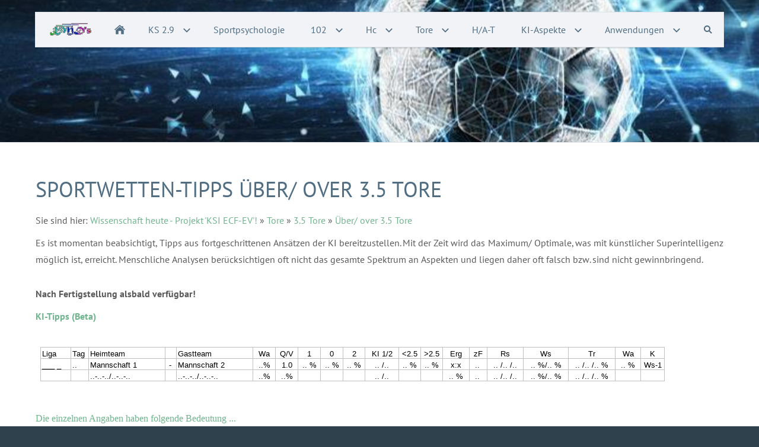

--- FILE ---
content_type: text/html; charset=utf-8
request_url: https://sportwetten.community/unter-ueber-tore-value/3_5/over/
body_size: 7625
content:
<!DOCTYPE html>

<html class="sqr">
	<head>
		<title>Sportwetten-Tipps Über/ over 3.5 Tore</title>
		<meta charset="UTF-8" />
		<meta name="viewport" content="width=device-width, initial-scale=1.0, user-scalable=no" />
		<meta name="generator" content="SIQUANDO Pro (#6001-2755)" />
		<meta name="description" content="Künstliche Intelligenz -basierte Wetten-Vorhersagen von über (over) 3.5 Toren" />
		<meta name="keywords" content="über, over, 3.5 Tore, Vorhersagen, Tipps, Wetten, KI" />

<link rel="stylesheet" href="../../../classes/plugins/ngpluginlightbox/css/" />
<link rel="stylesheet" href="../../../classes/plugins/ngplugintypography/css/" />
<link rel="stylesheet" href="../../../classes/plugins/ngpluginlayout/ngpluginlayoutpro/css/" />
<link rel="stylesheet" href="../../../classes/plugins/ngpluginparagraph/ngpluginparagraphtext/css/sqrstyle.css" />
		<script src="../../../js/jquery.js"></script>
			<script src="../../../classes/plugins/ngpluginlightbox/js/lightbox.js"></script>
			<script src="../../../classes/plugins/ngpluginlayout/styles/rhodeisland/js/navigation.js"></script>
			
	</head>
	

	<body>	

<header class="sqrheader" data-parallax="true">
<img src="../../../images/pictures/iStock-1164983987.jpg?w=724&amp;h=242&amp;r=1" width="724" height="242" alt="" />
</header>

<div class="sqrnavcontainer">
<nav class="sqrnav">

<a href="#" class="sqrnavhide">Navigation ausblenden</a>
<a href="#" class="sqrnavshow">Navigation einblenden</a>

<ul>
<li class="sqrnavlogo"><a href="../../.."><img width="76" height="22" class="sqrlogo" src="../../../images/pictures/kmdsk.gif?w=76&amp;h=22" alt=""  /></a></li>
<li class="sqrnavhome"><a href="../../../"><span>Wissenschaft heute - Projekt 'KSI ECF-EV'!</span></a></li>
<li><a href="../../../kuenstliche-superintelligenz/"><span>KS 2.9</span></a>
<ul>
<li><a href="../../../kuenstliche-superintelligenz/clubs/"><span>Konzeptstudie Clubs</span></a></li>
<li><a href="../../../kuenstliche-superintelligenz/buchmacher/"><span>Konzeptstudie Buchmacher</span></a></li>
<li><a href="../../../kuenstliche-superintelligenz/sportwetter/"><span>Konzeptstudie Sportwetter</span></a></li>
</ul>
</li>
<li><a href="../../../sportpsychologie/"><span>Sportpsychologie</span></a></li>
<li><a href="../../../102-value/"><span>102</span></a>
<ul>
<li><a href="../../../102-value/heimsieg/"><span>Heimsieg</span></a></li>
<li><a href="../../../102-value/unentschieden/"><span>Unentschieden</span></a></li>
<li><a href="../../../102-value/auswaertssieg/"><span>Auswärtssieg</span></a></li>
<li><a href="../../../102-value/heimsieg-oder-unentschieden/"><span>1, 0</span></a></li>
<li><a href="../../../102-value/heimsieg-oder-auswaertssieg/"><span>1, 2</span></a></li>
<li><a href="../../../102-value/unentschieden-oder-auswaertssieg/"><span>0, 2</span></a></li>
</ul>
</li>
<li><a href="../../../handicaps-value/"><span>Hc</span></a>
<ul>
<li><a href="../../../handicaps-value/heimmannschaft-1-tor-vorsprung/"><span>Heimmannschaft 1 Tor Vorsprung</span></a>
<ul>
<li><a href="../../../handicaps-value/heimmannschaft-1-tor-vorsprung/unentschieden/"><span>Unentschieden</span></a></li>
<li><a href="../../../handicaps-value/heimmannschaft-1-tor-vorsprung/auswaertssieg/"><span>Auswärtssieg</span></a></li>
</ul>
</li>
<li><a href="../../../handicaps-value/gastmannschaft_1_tor_vorsprung/"><span>Gastmannschaft 1 Tor Vorsprung</span></a>
<ul>
<li><a href="../../../handicaps-value/gastmannschaft_1_tor_vorsprung/heimsieg/"><span>Heimsieg</span></a></li>
<li><a href="../../../handicaps-value/gastmannschaft_1_tor_vorsprung/unentschieden/"><span>Unentschieden</span></a></li>
</ul>
</li>
</ul>
</li>
<li><a href="../../"><span>Tore</span></a>
<ul>
<li><a href="../../1_5/"><span></> 1.5 Tore</span></a>
<ul>
<li><a href="../../1_5/under/"><span>Unter/ under 1.5 Tore</span></a></li>
<li><a href="../../1_5/over/"><span>Über/ over 1.5 Tore</span></a></li>
</ul>
</li>
<li><a href="../../2_5/"><span></> 2.5 Tore</span></a>
<ul>
<li><a href="../../2_5/under/"><span>Unter/ under 2.5 Tore</span></a></li>
<li><a href="../../2_5/over/"><span>Über/ over 2.5 Tore</span></a></li>
</ul>
</li>
<li><a href="../"><span></> 3.5 Tore</span></a>
<ul>
<li><a href="../under/"><span>Unter/ under 3.5 Tore</span></a></li>
<li><a href="./"><span>Über/ over 3.5 Tore</span></a></li>
</ul>
</li>
</ul>
</li>
<li><a href="../../../heim-auswaerts-tore-value/"><span>H/A-T</span></a></li>
<li><a href="../../../ki-aspekte/"><span>KI-Aspekte</span></a>
<ul>
<li><a href="../../../ki-aspekte/wettarten/"><span>Wettarten</span></a></li>
<li><a href="../../../ki-aspekte/faktor-mensch/"><span>Faktor Mensch</span></a></li>
<li><a href="../../../ki-aspekte/favoritensiege-ueberraschungssiege/"><span>Favoriten-/ Überraschungssiege</span></a></li>
<li><a href="../../../ki-aspekte/trends-muster/"><span>Muster und Trends</span></a></li>
</ul>
</li>
<li><a href="../../../anwendungen/"><span>Anwendungen</span></a>
<ul>
<li><a href="../../../anwendungen/kuenstliche-intelligenz-fussball/"><span>Marketing & Vertrieb</span></a></li>
<li><a href="../../../anwendungen/kuenstliche-intelligenz/"><span>Spielerbörsen</span></a></li>
<li><a href="../../../anwendungen/aktien-kuenstliche-intelligenz/"><span>Aktienmarkt/ Sportaktien</span></a></li>
</ul>
</li>

<li class="sqrnavsearch"><a href="#"><span>Suchen</span></a>
<ul><li>
<form action="../../../common/special/search.html"  >
	<input type="text" name="criteria"  />
</form>
</li></ul></li></ul>
</nav>
</div>


<div id="main">

	<div class="sqrallwaysboxed" >
		<h1>Sportwetten-Tipps Über/ over 3.5 Tore</h1>
		<p class="breadcrumbs">Sie sind hier: <a href="../../../">Wissenschaft heute - Projekt 'KSI ECF-EV'!</a> » <a href="../../">Tore</a> » <a href="../"></> 3.5 Tore</a> » <a href="./">Über/ over 3.5 Tore</a></p>
	</div>



	<div class="" id="content">	
		



<div class="sqrallwaysboxed " >


<div class="paragraph" style="margin-bottom:30px;">



<p style="text-align:justify">Es ist momentan beabsichtigt, Tipps aus fortgeschrittenen Ansätzen der KI bereitzustellen. Mit der Zeit wird das Maximum/ Optimale, was mit künstlicher Superintelligenz möglich ist, erreicht. Menschliche Analysen berücksichtigen oft nicht das gesamte Spektrum an Aspekten und liegen daher oft falsch bzw. sind nicht gewinnbringend.</p>


<div class="clearfix"></div>
</div>


</div>






	



<div class="sqrallwaysboxed " >


<div class="paragraph" style="margin-bottom:30px;">



<p><strong>Nach Fertigstellung alsbald verfügbar!</strong></p><p><strong><a href="../../../index.html">KI-Tipps (Beta)</a></strong></p>


<div class="clearfix"></div>
</div>


</div>






	






<div class="sqrallwaysboxed " >


<div class="paragraph" style="margin-bottom:30px;"><iframe src="https://www.sportwetten.community/html/Sportwetten-Tipps-Wettart-28.html" class="sqrsuppressborders"  style="width:100%;height:80px;border:0px solid #d3d3d3">
</iframe></div>


</div>






	



<div class="sqrallwaysboxed " >


<div class="paragraph" style="margin-bottom:30px;">



<p><a href="../../wetten-tipps-heute.html"><span style="font-family:'Times New Roman',Times,Georgia,serif">Die einzelnen Angaben haben folgende Bedeutung ...</span></a></p>


<div class="clearfix"></div>
</div>


</div>






	



	</div>		

</div>


<footer class="sqrcommon">
  

<ul class="sqrcommonnav">
</ul>


<div class="sqrfootertext"> 
<p><a href="../../../common/info/impressum/">Impressum</a>/ <a href="../../../common/info/impressum/">Kontakt</a>  // <a href="../../../common/info/datenschutz/">Datenschutz</a></p>
</div>
</footer>

		
	</body>
</html>	

--- FILE ---
content_type: text/html
request_url: https://www.sportwetten.community/html/Sportwetten-Tipps-Wettart-28.html
body_size: 5156
content:
<?xml version="1.0" encoding="us-ascii"?>
<!DOCTYPE html PUBLIC "-//W3C//DTD XHTML 1.0 Strict//EN"
    "http://www.w3.org/TR/xhtml1/DTD/xhtml1-strict.dtd">
<html xmlns="http://www.w3.org/1999/xhtml">
<head>
<meta http-equiv="Content-Type" content="text/html; charset=us-ascii" />
<meta http-equiv="Content-Style-Type" content="text/css" />
<title></title>

<style type='text/css' xml:space="preserve">
/*<![CDATA[*/
<!--
.flxmain_table {table-layout:fixed; border-collapse:collapse;border-spacing: 0}
table.flxmain_table td {overflow:hidden;padding: 0 1.5pt}
.flxmain_bordered_table {table-layout:fixed; border-collapse:collapse;border-spacing: 0;border:1px solid silver}
.flxmain_bordered_table td {overflow:hidden;padding: 0 1.5pt;border:1px solid silver}
 .imagediv {position:absolute;border:none}
 table td.imagecell {vertical-align:top;text-align:left;padding:0}
table td.flxHeading {background-color:#E7E7E7;text-align:center;border: 1px solid black;font-family:helvetica,arial,sans-serif;font-size:10pt}
 .flx0 {
  background-color:white;
  color:black;
  font-size:10pt;
  font-weight:normal;
  font-style:normal;
  font-family:Arial;
  text-align:left;
  vertical-align:bottom;
  white-space:nowrap;
 }

 .flx1 {
  background-color:white;
  color:black;
  font-size:10pt;
  font-weight:normal;
  font-style:normal;
  font-family:Arial;
  text-align:center;
  vertical-align:bottom;
  white-space:nowrap;
 }

-->
/*]]>*/
</style>

<style type="text/css" xml:space="preserve">
/*<![CDATA[*/
 table.c29 {width:790.33pt}
 tr.c28 {height:14.23pt;}
 tr.c27 {display:none}
 td.c26 {padding:0;width:30.63pt;}
 td.c25 {padding:0;width:32.27pt;}
 td.c24 {padding:0;width:59.85pt;}
 td.c23 {padding:0;width:57.61pt;}
 td.c22 {padding:0;width:46.41pt;}
 td.c21 {padding:0;width:23.05pt;}
 td.c20 {padding:0;width:33.82pt;}
 td.c19 {padding:0;width:43.02pt;}
 td.c18 {padding:0;width:28.3pt;}
 td.c17 {padding:0;width:13.81pt;}
 td.c16 {padding:0;width:95.9pt;}
 td.c15 {padding:0;width:21.97pt;}
 td.c14 {padding:0;width:37.99pt;}
 col.c13 {width:30.63pt;}
 col.c12 {width:32.27pt;}
 col.c11 {width:59.85pt;}
 col.c10 {width:57.61pt;}
 col.c9 {width:46.41pt;}
 col.c8 {width:23.05pt;}
 col.c7 {width:33.82pt;}
 col.c6 {width:43.02pt;}
 col.c5 {width:28.3pt;}
 col.c4 {width:13.81pt;}
 col.c3 {width:95.9pt;}
 col.c2 {width:21.97pt;}
 col.c1 {width:37.99pt;}
/*]]>*/
</style>
</head>
<body>
<table class='flxmain_bordered_table c29' border='1' cellpadding='0' cellspacing='0' summary="Excel Sheet: Tabelle1">
<col class='flx0 c1' />
<col class='flx0 c2' />
<col class='flx0 c3' />
<col class='flx0 c4' />
<col class='flx0 c3' />
<col class='flx1 c5' span='5' />
<col class='flx1 c6' />
<col class='flx1 c5' span='2' />
<col class='flx1 c7' />
<col class='flx1 c8' />
<col class='flx1 c9' />
<col class='flx1 c10' />
<col class='flx1 c11' />
<col class='flx1 c12' />
<col class='flx1 c13' />
<tr class='c27'>
<td class='c14'></td>
<td class='c15'></td>
<td class='c16'></td>
<td class='c17'></td>
<td class='c16'></td>
<td class='c18'></td>
<td class='c18'></td>
<td class='c18'></td>
<td class='c18'></td>
<td class='c18'></td>
<td class='c19'></td>
<td class='c18'></td>
<td class='c18'></td>
<td class='c20'></td>
<td class='c21'></td>
<td class='c22'></td>
<td class='c23'></td>
<td class='c24'></td>
<td class='c25'></td>
<td class='c26'></td>
</tr>
<tr class='c28'>
<td class='flx0'>Liga</td>
<td class='flx0'>Tag</td>
<td class='flx0'>Heimteam</td>
<td class='flx0'></td>
<td class='flx0'>Gastteam</td>
<td class='flx1'>Wa</td>
<td class='flx1'>Q/V</td>
<td class='flx1'>1</td>
<td class='flx1'>0</td>
<td class='flx1'>2</td>
<td class='flx1'>KI 1/2</td>
<td class='flx1'>&lt;2.5</td>
<td class='flx1'>&gt;2.5</td>
<td class='flx1'>Erg</td>
<td class='flx1'>zF</td>
<td class='flx1'>Rs</td>
<td class='flx1'>Ws</td>
<td class='flx1'>Tr</td>
<td class='flx1'>Wa</td>
<td class='flx1'>K</td>
</tr>
<tr class='c28'>
<td class='flx0'>___ _</td>
<td class='flx0'>..</td>
<td class='flx0'>Mannschaft 1</td>
<td class='flx0'>&nbsp;-&nbsp;</td>
<td class='flx0'>Mannschaft 2</td>
<td class='flx1'>..%</td>
<td class='flx1'>1.0</td>
<td class='flx1'>.. %</td>
<td class='flx1'>.. %</td>
<td class='flx1'>.. %</td>
<td class='flx1'>.. /..</td>
<td class='flx1'>.. %</td>
<td class='flx1'>.. %</td>
<td class='flx1'>x:x</td>
<td class='flx1'>..&nbsp;</td>
<td class='flx1'>.. /.. /..</td>
<td class='flx1'>.. %/.. %</td>
<td class='flx1'>.. /.. /.. %</td>
<td class='flx1'>.. %</td>
<td class='flx1'>Ws-1</td>
</tr>
<tr class='c28'>
<td class='flx0'></td>
<td class='flx0'></td>
<td class='flx0'>..-..-../..-..-..</td>
<td class='flx0'></td>
<td class='flx0'>..-..-../..-..-..</td>
<td class='flx1'>..%</td>
<td class='flx1'>..%</td>
<td class='flx1'></td>
<td class='flx1'></td>
<td class='flx1'></td>
<td class='flx1'>.. /..</td>
<td class='flx1'></td>
<td class='flx1'></td>
<td class='flx1'>.. %</td>
<td class='flx1'>..&nbsp;</td>
<td class='flx1'>.. /.. /..</td>
<td class='flx1'>.. %/.. %</td>
<td class='flx1'>.. /.. /.. %</td>
<td class='flx0'></td>
<td class='flx1'></td>
</tr>
</table>
</body>
</html>


--- FILE ---
content_type: text/css; charset=utf-8
request_url: https://sportwetten.community/classes/plugins/ngplugintypography/css/
body_size: 1703
content:
@import url("ptsans.css");

input:focus,
button:focus,
select:focus,
textarea:focus {
    outline: none;
}

.sqpnavicon {
    width: 1.1em;
    height: 1.1em;
    display: inline-block;
    vertical-align: -0.18em;
    margin-right: 0.5em;
    border: 0;
    padding: 0;
}

.sqplinkicon {
    width: 1em;
    height: 1em;
    display: inline-block;
    vertical-align: -0.2em;
    margin-right: 0.2em;
    border: 0;
    padding: 0;
}


BODY {
	margin: 0;
	font: 16px 'PT Sans',Tahoma,Helvetica,sans-serif;
	color: #5a5a5a;
}

.clearfix {
	clear: both;
}

h1 {
	font: 36px 'PT Sans',Tahoma,Helvetica,sans-serif;
	color: #506d82;
	text-transform: uppercase;
	margin: 30px 0 0px 0;
	line-height: 1.6;
}

h2 {
	font: 18px 'PT Sans',Tahoma,Helvetica,sans-serif;
	color: #506d82;
	text-transform: uppercase;
	margin: 10px 0 10px 0;
	line-height: 1.6;
}

h3, h3>a {
	font: 15px 'PT Sans',Tahoma,Helvetica,sans-serif;
	color: #5a5a5a;
	text-transform: uppercase;
	margin: 10px 0 10px 0;
	line-height: 1.6;
	text-decoration: none;
}

h4 {
	font: bold 15px 'PT Sans',Tahoma,Helvetica,sans-serif;
	color: #5a5a5a;
	margin: 10px 0 10px 0;
	line-height: 1.6;
}

h5 {
	font: bold 15px 'PT Sans',Tahoma,Helvetica,sans-serif;
	color: #5a5a5a;
	margin: 10px 0 10px 0;
	line-height: 1.6;
}

h6 {
	font: bold 15px 'PT Sans',Tahoma,Helvetica,sans-serif;
	color: #5a5a5a;
	margin: 10px 0 10px 0;
	line-height: 1.6;
}

p {
	margin: 10px 0 10px 0;
	line-height: 1.8;
}

p a, .ngcontent a, a.nglink {
	
	
	
	color: #6fb48d;
	text-decoration: none;
}

p a:hover, .ngcontent a:hover, a.nglink:hover {
	font-weight: normal;
	
	font-style: normal;
	
	text-transform: none;
	
	color: #6fb48d;
	text-decoration: underline;
}

h3 a:hover {
	color: #6fb48d;
	text-decoration: underline;
}

img.picture {
	display: block;
	border: 0;
}


.paragraph {
	margin-bottom: 10px;
}

--- FILE ---
content_type: text/javascript
request_url: https://sportwetten.community/classes/plugins/ngpluginlayout/styles/rhodeisland/js/navigation.js
body_size: 4155
content:
(function($) {
    'use strict';
    $.fn.sqrNav = function() {
        $.fn.sqrProvidence = function() {
            var header = $(this);
            var img = header.children('img');
            var parallax = header.attr('data-parallax') === 'true';

            function sizeHeader() {

                var width = header.width();
                var height = Math.floor($(window).height() / 3);

                if (height < 200) height = 200;


                header.css('height', height + 'px');

                var picturewidth = width;
                var pictureheight = Math.floor(picturewidth / 3);

                if (pictureheight < height) {
                    pictureheight = height;
                    picturewidth = Math.floor(pictureheight * 3);
                }

                var left = -Math.floor((picturewidth - width) / 2);
                var top = -Math.floor((pictureheight - height) / 2);

                img.css({
                    'width': picturewidth + 'px',
                    'height': pictureheight + 'px',
                    'left': left + 'px',
                    'top': top + 'px'
                });

                placeImage();
            }

            function placeImage() {
                if (parallax) {
                    var scrolltop = Math.floor($(window).scrollTop() / 2);
                    img.css('transform', 'translateY(' + scrolltop + 'px)');
                }
            }


            if (header.length > 0) {
                sizeHeader();
                sizeHeader();
                $(window).on('resize', sizeHeader);
                if (parallax) {
                    $(window).on('scroll', placeImage);
                }
            }
        };

        $(this).each(function() {

            var nav = $(this);
            var showNav = nav.find('.sqrnavshow');
            var hideNav = nav.find('.sqrnavhide');
            var allItems = nav.find('li:has(ul)');
            var lastitem;
            var doubleClickTimeout;
            var doubleclick = false;

            function handleClick(e) {

                if (lastitem === this && doubleclick) return;

                if (doubleClickTimeout !== undefined) window.clearTimeout(doubleClickTimeout);

                doubleclick = true;

                doubleClickTimeout = window.setTimeout(function() {
                    doubleclick = false;
                }, 1000);

                if ($(this).parent().hasClass('sqrnavopen')) {
                    $(this).parent('li').removeClass('sqrnavopen');
                } else {
                    lastitem = this;
                    allItems.removeClass('sqrnavopen');
                    $(this).parents('li').addClass('sqrnavopen');
                    $(this).parent('li').find('input').focus();
                }

                e.preventDefault();
                e.stopPropagation();
            }

            function isMobile() {
                return nav.children('ul').children('li').css('float') === 'none';
            }

            function handleClose(e) {
                if (!isMobile()) {
                    if ($(e.target).parents('.sqrnav').length === 0) {
                        allItems.removeClass('sqrnavopen');
                        nav.removeClass('sqrnavopen');
                        lastitem = undefined;
                        doubleclick = false;
                        if (doubleClickTimeout !== undefined) window.clearTimeout(doubleClickTimeout);
                    }
                }
            }

            function handleShowNav(e) {
                nav.addClass('sqrnavopen');
                e.preventDefault();
            }

            function handleHideNav(e) {
                nav.removeClass('sqrnavopen');
                e.preventDefault();
            }

            allItems.addClass('sqrnavmore').children('a').on('click', handleClick);
            showNav.on('click', handleShowNav);
            hideNav.on('click', handleHideNav);
            $(document).on('click touchstart', handleClose);

        });

    };
})(jQuery);

$(document).ready(function() {
    $('.sqrnav').sqrNav();
    $('.sqrheader').sqrProvidence();
});
